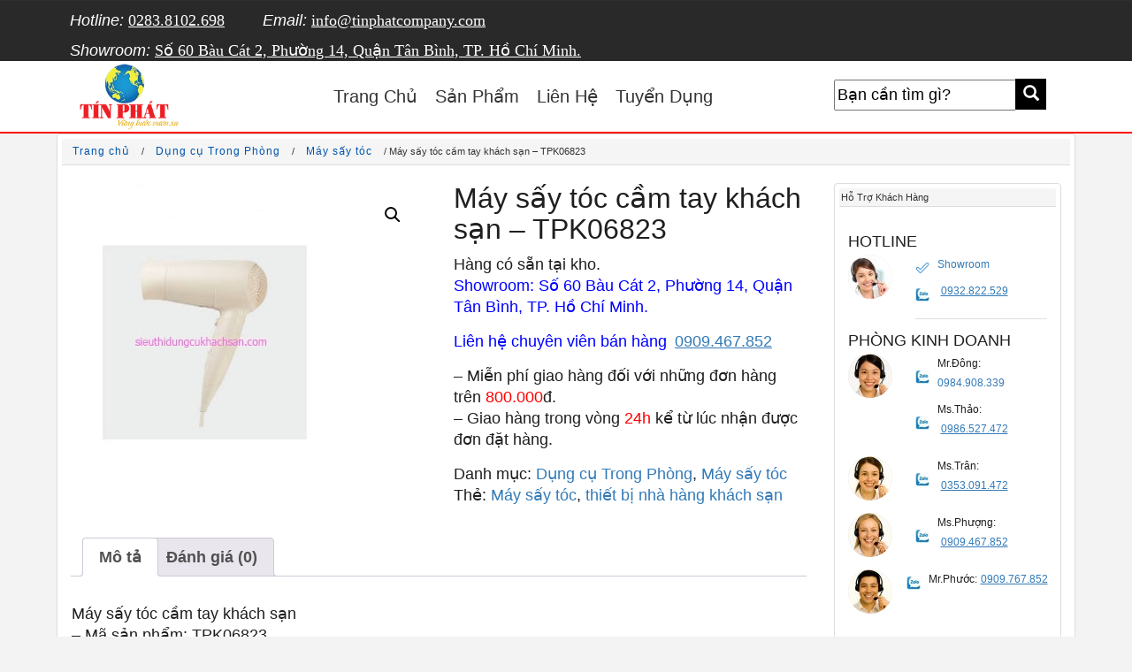

--- FILE ---
content_type: text/html; charset=UTF-8
request_url: https://sieuthidungcukhachsan.com/product/may-say-toc-cam-tay-khach-san-tpk06823/
body_size: 12345
content:
<!-- |========================================================================================| --> <!-- | Thiết kế website: Lê Duy Hậu - 0898174549 - tuhuy88@gmail.com  --> <!-- |========================================================================================| --> <!DOCTYPE html> <!--[if IE 8]><html lang="vi" class="ie8"> <![endif]--> <!--[if !IE]><html lang="vi"> <![endif]--><html lang="vi"><head><meta name='robots' content='index, follow, max-image-preview:large, max-snippet:-1, max-video-preview:-1' /> <!-- This site is optimized with the Yoast SEO plugin v26.3 - https://yoast.com/wordpress/plugins/seo/ --><link media="all" href="https://sieuthidungcukhachsan.com/wp-content/cache/autoptimize/css/autoptimize_89bf88edd31839989b658b1345e9fe85.css" rel="stylesheet"><link media="only screen and (max-width: 768px)" href="https://sieuthidungcukhachsan.com/wp-content/cache/autoptimize/css/autoptimize_6fe211f8bb15af76999ce9135805d7af.css" rel="stylesheet"><title>Máy sấy tóc cầm tay khách sạn - TPK06823 thiết bị phòng khách sạn</title><meta name="description" content="Máy sấy tóc cầm tay khách sạn - Mã sản phẩm: TPK06823 - Công suất : 1600W - Điện áp: 220V-50HZ - Chất liệu: Nhựa cao cấp - Nhà cung cấp: thiết bị nhà hàng khách sạn Tín Phát - Ship hàng tận nơi mà không tốn phí." /><link rel="canonical" href="https://sieuthidungcukhachsan.com/product/may-say-toc-cam-tay-khach-san-tpk06823/" /><meta property="og:locale" content="vi_VN" /><meta property="og:type" content="article" /><meta property="og:title" content="Máy sấy tóc cầm tay khách sạn - TPK06823 thiết bị phòng khách sạn" /><meta property="og:description" content="Máy sấy tóc cầm tay khách sạn - Mã sản phẩm: TPK06823 - Công suất : 1600W - Điện áp: 220V-50HZ - Chất liệu: Nhựa cao cấp - Nhà cung cấp: thiết bị nhà hàng khách sạn Tín Phát - Ship hàng tận nơi mà không tốn phí." /><meta property="og:url" content="https://sieuthidungcukhachsan.com/product/may-say-toc-cam-tay-khach-san-tpk06823/" /><meta property="og:site_name" content="SIÊU THỊ DỤNG CỤ THIẾT BỊ KHÁCH SẠN TÍN PHÁT" /><meta property="article:modified_time" content="2025-12-24T07:37:43+00:00" /><meta property="og:image" content="https://sieuthidungcukhachsan.com/wp-content/uploads/2019/05/may-say-toc-cao-cap-TPK06823-min.jpg" /><meta property="og:image:width" content="300" /><meta property="og:image:height" content="350" /><meta property="og:image:type" content="image/jpeg" /><meta name="twitter:card" content="summary_large_image" /><meta name="twitter:label1" content="Ước tính thời gian đọc" /><meta name="twitter:data1" content="2 phút" /> <script type="application/ld+json" class="yoast-schema-graph">{"@context":"https://schema.org","@graph":[{"@type":"WebPage","@id":"https://sieuthidungcukhachsan.com/product/may-say-toc-cam-tay-khach-san-tpk06823/","url":"https://sieuthidungcukhachsan.com/product/may-say-toc-cam-tay-khach-san-tpk06823/","name":"Máy sấy tóc cầm tay khách sạn - TPK06823 thiết bị phòng khách sạn","isPartOf":{"@id":"https://sieuthidungcukhachsan.com/#website"},"primaryImageOfPage":{"@id":"https://sieuthidungcukhachsan.com/product/may-say-toc-cam-tay-khach-san-tpk06823/#primaryimage"},"image":{"@id":"https://sieuthidungcukhachsan.com/product/may-say-toc-cam-tay-khach-san-tpk06823/#primaryimage"},"thumbnailUrl":"https://sieuthidungcukhachsan.com/wp-content/uploads/2019/05/may-say-toc-cao-cap-TPK06823-min.jpg","datePublished":"2019-05-06T03:50:04+00:00","dateModified":"2025-12-24T07:37:43+00:00","description":"Máy sấy tóc cầm tay khách sạn - Mã sản phẩm: TPK06823 - Công suất : 1600W - Điện áp: 220V-50HZ - Chất liệu: Nhựa cao cấp - Nhà cung cấp: thiết bị nhà hàng khách sạn Tín Phát - Ship hàng tận nơi mà không tốn phí.","breadcrumb":{"@id":"https://sieuthidungcukhachsan.com/product/may-say-toc-cam-tay-khach-san-tpk06823/#breadcrumb"},"inLanguage":"vi","potentialAction":[{"@type":"ReadAction","target":["https://sieuthidungcukhachsan.com/product/may-say-toc-cam-tay-khach-san-tpk06823/"]}]},{"@type":"ImageObject","inLanguage":"vi","@id":"https://sieuthidungcukhachsan.com/product/may-say-toc-cam-tay-khach-san-tpk06823/#primaryimage","url":"https://sieuthidungcukhachsan.com/wp-content/uploads/2019/05/may-say-toc-cao-cap-TPK06823-min.jpg","contentUrl":"https://sieuthidungcukhachsan.com/wp-content/uploads/2019/05/may-say-toc-cao-cap-TPK06823-min.jpg","width":300,"height":350,"caption":"Máy sấy tóc cầm tay khách sạn - TPK06823"},{"@type":"BreadcrumbList","@id":"https://sieuthidungcukhachsan.com/product/may-say-toc-cam-tay-khach-san-tpk06823/#breadcrumb","itemListElement":[{"@type":"ListItem","position":1,"name":"Home","item":"https://sieuthidungcukhachsan.com/"},{"@type":"ListItem","position":2,"name":"Shop","item":"https://sieuthidungcukhachsan.com/shop/"},{"@type":"ListItem","position":3,"name":"Máy sấy tóc cầm tay khách sạn &#8211; TPK06823"}]},{"@type":"WebSite","@id":"https://sieuthidungcukhachsan.com/#website","url":"https://sieuthidungcukhachsan.com/","name":"SIÊU THỊ DỤNG CỤ THIẾT BỊ KHÁCH SẠN TÍN PHÁT","description":"THIẾT BỊ KHÁCH SẠN NHÀ HÀNG RESORT CAO CẤP","publisher":{"@id":"https://sieuthidungcukhachsan.com/#organization"},"potentialAction":[{"@type":"SearchAction","target":{"@type":"EntryPoint","urlTemplate":"https://sieuthidungcukhachsan.com/?s={search_term_string}"},"query-input":{"@type":"PropertyValueSpecification","valueRequired":true,"valueName":"search_term_string"}}],"inLanguage":"vi"},{"@type":"Organization","@id":"https://sieuthidungcukhachsan.com/#organization","name":"Thiết Bị Nhà Hàng Khách Sạn Tín Phát","url":"https://sieuthidungcukhachsan.com/","logo":{"@type":"ImageObject","inLanguage":"vi","@id":"https://sieuthidungcukhachsan.com/#/schema/logo/image/","url":"https://sieuthidungcukhachsan.com/wp-content/uploads/2018/03/logo2.jpg","contentUrl":"https://sieuthidungcukhachsan.com/wp-content/uploads/2018/03/logo2.jpg","width":125,"height":80,"caption":"Thiết Bị Nhà Hàng Khách Sạn Tín Phát"},"image":{"@id":"https://sieuthidungcukhachsan.com/#/schema/logo/image/"}}]}</script> <!-- / Yoast SEO plugin. --><link href='https://fonts.gstatic.com' crossorigin='anonymous' rel='preconnect' /><link rel="alternate" type="application/rss+xml" title="SIÊU THỊ DỤNG CỤ THIẾT BỊ KHÁCH SẠN TÍN PHÁT &raquo; Máy sấy tóc cầm tay khách sạn &#8211; TPK06823 Dòng bình luận" href="https://sieuthidungcukhachsan.com/product/may-say-toc-cam-tay-khach-san-tpk06823/feed/" /> <script type="text/javascript">/* <![CDATA[ */
window._wpemojiSettings = {"baseUrl":"https:\/\/s.w.org\/images\/core\/emoji\/16.0.1\/72x72\/","ext":".png","svgUrl":"https:\/\/s.w.org\/images\/core\/emoji\/16.0.1\/svg\/","svgExt":".svg","source":{"concatemoji":"https:\/\/sieuthidungcukhachsan.com\/wp-includes\/js\/wp-emoji-release.min.js?ver=6.8.2"}};
/*! This file is auto-generated */
!function(s,n){var o,i,e;function c(e){try{var t={supportTests:e,timestamp:(new Date).valueOf()};sessionStorage.setItem(o,JSON.stringify(t))}catch(e){}}function p(e,t,n){e.clearRect(0,0,e.canvas.width,e.canvas.height),e.fillText(t,0,0);var t=new Uint32Array(e.getImageData(0,0,e.canvas.width,e.canvas.height).data),a=(e.clearRect(0,0,e.canvas.width,e.canvas.height),e.fillText(n,0,0),new Uint32Array(e.getImageData(0,0,e.canvas.width,e.canvas.height).data));return t.every(function(e,t){return e===a[t]})}function u(e,t){e.clearRect(0,0,e.canvas.width,e.canvas.height),e.fillText(t,0,0);for(var n=e.getImageData(16,16,1,1),a=0;a<n.data.length;a++)if(0!==n.data[a])return!1;return!0}function f(e,t,n,a){switch(t){case"flag":return n(e,"\ud83c\udff3\ufe0f\u200d\u26a7\ufe0f","\ud83c\udff3\ufe0f\u200b\u26a7\ufe0f")?!1:!n(e,"\ud83c\udde8\ud83c\uddf6","\ud83c\udde8\u200b\ud83c\uddf6")&&!n(e,"\ud83c\udff4\udb40\udc67\udb40\udc62\udb40\udc65\udb40\udc6e\udb40\udc67\udb40\udc7f","\ud83c\udff4\u200b\udb40\udc67\u200b\udb40\udc62\u200b\udb40\udc65\u200b\udb40\udc6e\u200b\udb40\udc67\u200b\udb40\udc7f");case"emoji":return!a(e,"\ud83e\udedf")}return!1}function g(e,t,n,a){var r="undefined"!=typeof WorkerGlobalScope&&self instanceof WorkerGlobalScope?new OffscreenCanvas(300,150):s.createElement("canvas"),o=r.getContext("2d",{willReadFrequently:!0}),i=(o.textBaseline="top",o.font="600 32px Arial",{});return e.forEach(function(e){i[e]=t(o,e,n,a)}),i}function t(e){var t=s.createElement("script");t.src=e,t.defer=!0,s.head.appendChild(t)}"undefined"!=typeof Promise&&(o="wpEmojiSettingsSupports",i=["flag","emoji"],n.supports={everything:!0,everythingExceptFlag:!0},e=new Promise(function(e){s.addEventListener("DOMContentLoaded",e,{once:!0})}),new Promise(function(t){var n=function(){try{var e=JSON.parse(sessionStorage.getItem(o));if("object"==typeof e&&"number"==typeof e.timestamp&&(new Date).valueOf()<e.timestamp+604800&&"object"==typeof e.supportTests)return e.supportTests}catch(e){}return null}();if(!n){if("undefined"!=typeof Worker&&"undefined"!=typeof OffscreenCanvas&&"undefined"!=typeof URL&&URL.createObjectURL&&"undefined"!=typeof Blob)try{var e="postMessage("+g.toString()+"("+[JSON.stringify(i),f.toString(),p.toString(),u.toString()].join(",")+"));",a=new Blob([e],{type:"text/javascript"}),r=new Worker(URL.createObjectURL(a),{name:"wpTestEmojiSupports"});return void(r.onmessage=function(e){c(n=e.data),r.terminate(),t(n)})}catch(e){}c(n=g(i,f,p,u))}t(n)}).then(function(e){for(var t in e)n.supports[t]=e[t],n.supports.everything=n.supports.everything&&n.supports[t],"flag"!==t&&(n.supports.everythingExceptFlag=n.supports.everythingExceptFlag&&n.supports[t]);n.supports.everythingExceptFlag=n.supports.everythingExceptFlag&&!n.supports.flag,n.DOMReady=!1,n.readyCallback=function(){n.DOMReady=!0}}).then(function(){return e}).then(function(){var e;n.supports.everything||(n.readyCallback(),(e=n.source||{}).concatemoji?t(e.concatemoji):e.wpemoji&&e.twemoji&&(t(e.twemoji),t(e.wpemoji)))}))}((window,document),window._wpemojiSettings);
/* ]]> */</script> <link rel='stylesheet' id='megamenu-css' href='https://sieuthidungcukhachsan.com/wp-content/cache/autoptimize/css/autoptimize_single_deaf157914214f148f5aedab28c637a9.css?ver=dd8d31' type='text/css' media='all' /><link rel='stylesheet' id='dashicons-css' href='https://sieuthidungcukhachsan.com/wp-includes/css/dashicons.min.css?ver=6.8.2' type='text/css' media='all' /> <script type="text/javascript" src="https://sieuthidungcukhachsan.com/wp-includes/js/jquery/jquery.min.js?ver=3.7.1" id="jquery-core-js"></script> <script type="text/javascript" id="wc-add-to-cart-js-extra">/* <![CDATA[ */
var wc_add_to_cart_params = {"ajax_url":"\/wp-admin\/admin-ajax.php","wc_ajax_url":"\/?wc-ajax=%%endpoint%%","i18n_view_cart":"Xem gi\u1ecf h\u00e0ng","cart_url":"https:\/\/sieuthidungcukhachsan.com\/gio-hang\/","is_cart":"","cart_redirect_after_add":"no"};
/* ]]> */</script> <script type="text/javascript" src="https://sieuthidungcukhachsan.com/wp-content/plugins/woocommerce/assets/js/frontend/add-to-cart.min.js?ver=10.1.2" id="wc-add-to-cart-js" defer="defer" data-wp-strategy="defer"></script> <script type="text/javascript" id="wc-single-product-js-extra">/* <![CDATA[ */
var wc_single_product_params = {"i18n_required_rating_text":"Vui l\u00f2ng ch\u1ecdn m\u1ed9t m\u1ee9c \u0111\u00e1nh gi\u00e1","i18n_rating_options":["1 tr\u00ean 5 sao","2 tr\u00ean 5 sao","3 tr\u00ean 5 sao","4 tr\u00ean 5 sao","5 tr\u00ean 5 sao"],"i18n_product_gallery_trigger_text":"Xem th\u01b0 vi\u1ec7n \u1ea3nh to\u00e0n m\u00e0n h\u00ecnh","review_rating_required":"yes","flexslider":{"rtl":false,"animation":"slide","smoothHeight":true,"directionNav":false,"controlNav":"thumbnails","slideshow":false,"animationSpeed":500,"animationLoop":false,"allowOneSlide":false},"zoom_enabled":"1","zoom_options":[],"photoswipe_enabled":"1","photoswipe_options":{"shareEl":false,"closeOnScroll":false,"history":false,"hideAnimationDuration":0,"showAnimationDuration":0},"flexslider_enabled":"1"};
/* ]]> */</script> <script type="text/javascript" src="https://sieuthidungcukhachsan.com/wp-content/plugins/woocommerce/assets/js/frontend/single-product.min.js?ver=10.1.2" id="wc-single-product-js" defer="defer" data-wp-strategy="defer"></script> <script type="text/javascript" id="woocommerce-js-extra">/* <![CDATA[ */
var woocommerce_params = {"ajax_url":"\/wp-admin\/admin-ajax.php","wc_ajax_url":"\/?wc-ajax=%%endpoint%%","i18n_password_show":"Hi\u1ec3n th\u1ecb m\u1eadt kh\u1ea9u","i18n_password_hide":"\u1ea8n m\u1eadt kh\u1ea9u"};
/* ]]> */</script> <link rel="https://api.w.org/" href="https://sieuthidungcukhachsan.com/wp-json/" /><link rel="alternate" title="JSON" type="application/json" href="https://sieuthidungcukhachsan.com/wp-json/wp/v2/product/4292" /><link rel="EditURI" type="application/rsd+xml" title="RSD" href="https://sieuthidungcukhachsan.com/xmlrpc.php?rsd" /><meta name="generator" content="WordPress 6.8.2" /><meta name="generator" content="WooCommerce 10.1.2" /><link rel='shortlink' href='https://sieuthidungcukhachsan.com/?p=4292' /><link rel="alternate" title="oNhúng (JSON)" type="application/json+oembed" href="https://sieuthidungcukhachsan.com/wp-json/oembed/1.0/embed?url=https%3A%2F%2Fsieuthidungcukhachsan.com%2Fproduct%2Fmay-say-toc-cam-tay-khach-san-tpk06823%2F" /><link rel="alternate" title="oNhúng (XML)" type="text/xml+oembed" href="https://sieuthidungcukhachsan.com/wp-json/oembed/1.0/embed?url=https%3A%2F%2Fsieuthidungcukhachsan.com%2Fproduct%2Fmay-say-toc-cam-tay-khach-san-tpk06823%2F&#038;format=xml" /><link rel='dns-prefetch' href='https://www.googletagmanager.com'><link rel='dns-prefetch' href='https://www.google-analytics.com'><link rel='dns-prefetch' href='https://www.googleadservices.com'><link rel='dns-prefetch' href='https://googleads.g.doubleclick.net'><link rel='preconnect' href='https://www.googletagmanager.com' crossorigin><link rel='preconnect' href='https://www.google-analytics.com' crossorigin> <noscript><style>.woocommerce-product-gallery{ opacity: 1 !important; }</style></noscript><link rel="icon" href="https://sieuthidungcukhachsan.com/wp-content/uploads/2018/03/cropped-logo2-1-32x32.jpg" sizes="32x32" /><link rel="icon" href="https://sieuthidungcukhachsan.com/wp-content/uploads/2018/03/cropped-logo2-1-192x192.jpg" sizes="192x192" /><link rel="apple-touch-icon" href="https://sieuthidungcukhachsan.com/wp-content/uploads/2018/03/cropped-logo2-1-180x180.jpg" /><meta name="msapplication-TileImage" content="https://sieuthidungcukhachsan.com/wp-content/uploads/2018/03/cropped-logo2-1-270x270.jpg" /><meta name="viewport" content="width=device-width,minimum-scale=1"><meta charset="UTF-8" /><link rel="profile" href="https://gmpg.org/xfn/11" /><link rel='dns-prefetch' href='//schema.org' /><link rel='dns-prefetch' href='https://fonts.googleapis.com' /><link rel='dns-prefetch' href='https://fonts.gstatic.com' /></head><body><div class="clearfix backgroundarchitec archieproductheader"><div class="container"><div class="pull-left inforcontact"><ul style =""><li> <i class="fa fa-phone">Hotline:</i> <a href="tel:02838102698">0283.8102.698</a></li><li class="hidden-sm"> <i class="fa fa-envelope-o">Email:</i> <a href="mailto:info@tinphatcompany.com">info@tinphatcompany.com</a></li><li class="hidden-sm"> <i class="fa fa-envelope-o">Showroom:</i> <a href="mailto:info@tinphatcompany.com">Số 60 Bàu Cát 2, Phường 14, Quận Tân Bình, TP. Hồ Chí Minh.</a></li></ul></div></div></div><header class="clearfix backgroundwhite borderbottom"><div class="container"><div class="row"><div class="col-sm-2 col-md-3 logo"> <a href="https://sieuthidungcukhachsan.com"><img src="https://sieuthidungcukhachsan.com/wp-content/themes/sieuthitinphat/image/logo2-tin-phat120webp.webp" alt="Thiết bị nhà hàng khách sạn - công nghiệp mới Tín Phát" height = "80" width="125" /></a></div><div class="col-sm-8 col-md-6 header_right"><div id="mega-menu-wrap-primary-menu" class="mega-menu-wrap"><div class="mega-menu-toggle"><div class="mega-toggle-blocks-left"></div><div class="mega-toggle-blocks-center"></div><div class="mega-toggle-blocks-right"><div class='mega-toggle-block mega-menu-toggle-block mega-toggle-block-1' id='mega-toggle-block-1' tabindex='0'><button class='mega-toggle-standard mega-toggle-label' aria-expanded='false'><span class='mega-toggle-label-closed'>MENU</span><span class='mega-toggle-label-open'>MENU</span></button></div></div></div><ul id="mega-menu-primary-menu" class="mega-menu max-mega-menu mega-menu-horizontal mega-no-js" data-event="hover_intent" data-effect="fade_up" data-effect-speed="200" data-effect-mobile="disabled" data-effect-speed-mobile="0" data-mobile-force-width="false" data-second-click="go" data-document-click="collapse" data-vertical-behaviour="standard" data-breakpoint="600" data-unbind="true" data-mobile-state="collapse_all" data-mobile-direction="vertical" data-hover-intent-timeout="300" data-hover-intent-interval="100"><li class="mega-menu-item mega-menu-item-type-custom mega-menu-item-object-custom mega-menu-item-home mega-align-bottom-left mega-menu-flyout mega-menu-item-8" id="mega-menu-item-8"><a class="mega-menu-link" href="https://sieuthidungcukhachsan.com" tabindex="0">Trang Chủ</a></li><li class="mega-menu-item mega-menu-item-type-custom mega-menu-item-object-custom mega-align-bottom-left mega-menu-flyout mega-menu-item-9" id="mega-menu-item-9"><a class="mega-menu-link" href="https://sieuthidungcukhachsan.com/shop/" tabindex="0">Sản Phẩm</a></li><li class="mega-menu-item mega-menu-item-type-custom mega-menu-item-object-custom mega-align-bottom-left mega-menu-flyout mega-menu-item-10" id="mega-menu-item-10"><a class="mega-menu-link" href="https://sieuthidungcukhachsan.com/lien-he/" tabindex="0">Liên Hệ</a></li><li class="mega-menu-item mega-menu-item-type-post_type mega-menu-item-object-post mega-align-bottom-left mega-menu-flyout mega-menu-item-7378" id="mega-menu-item-7378"><a class="mega-menu-link" href="https://sieuthidungcukhachsan.com/tuyen-dung-nhan-vien-kinh-doanh-tai-showroom-2020/" tabindex="0">Tuyển Dụng</a></li></ul></div></div><div class="col-sm-2 col-md-3" style = "padding-top:20px;"><form class="formsearchcustom"  method="get" id="searchform" action="https://sieuthidungcukhachsan.com/"> <input type="text" style = "width:80%; height:35px;" class="field" name="s" id="s" placeholder="Bạn cần tìm gì?" /> <button id="bttsearchsbmit" title="tìm kiếm" class="search-submit" type="submit"	style="margin-left: -6px;height: 35px; width:35px; background: black; border:none;"> <span class="glyphicon glyphicon-search" style ="color:white"></span> </button></form></div></div></div></header> <!--<div class="clearfix backgroundwhite archiveproduct"> --><div class="container"><div class="row"><div class="col-sm-12 col-md-12 marginpadding0"><div class="panel panel-default"><div class="panel-heading panel-heading-custom"><div class="breadcrumbtinphat"><nav class="woocommerce-breadcrumb" aria-label="Breadcrumb"><a href="https://sieuthidungcukhachsan.com">Trang chủ</a>&nbsp;&#47;&nbsp;<a href="https://sieuthidungcukhachsan.com/sieu-thi/dung-cu-trong-phong-khach-san/">Dụng cụ Trong Phòng</a>&nbsp;&#47;&nbsp;<a href="https://sieuthidungcukhachsan.com/sieu-thi/dung-cu-trong-phong-khach-san/may-say-toc/">Máy sấy tóc</a>&nbsp;&#47;&nbsp;Máy sấy tóc cầm tay khách sạn &#8211; TPK06823</nav></div></div><div class="panel-body panel-body-custom"><div class="row"><div class="col-sm-9 col-md-9 woocommerce"><div class="woocommerce-notices-wrapper"></div><div id="product-4292" class="product type-product post-4292 status-publish first instock product_cat-dung-cu-trong-phong-khach-san product_cat-may-say-toc product_tag-may-say-toc product_tag-thiet-bi-nha-hang-khach-san has-post-thumbnail shipping-taxable product-type-simple"><div class="woocommerce-product-gallery woocommerce-product-gallery--with-images woocommerce-product-gallery--columns-4 images" data-columns="4" style="opacity: 0; transition: opacity .25s ease-in-out;"><div class="woocommerce-product-gallery__wrapper"><div data-thumb="https://sieuthidungcukhachsan.com/wp-content/uploads/2019/05/may-say-toc-cao-cap-TPK06823-min-100x100.jpg" data-thumb-alt="Máy sấy tóc cầm tay khách sạn - TPK06823" data-thumb-srcset="https://sieuthidungcukhachsan.com/wp-content/uploads/2019/05/may-say-toc-cao-cap-TPK06823-min-100x100.jpg 100w, https://sieuthidungcukhachsan.com/wp-content/uploads/2019/05/may-say-toc-cao-cap-TPK06823-min-150x150.jpg 150w, https://sieuthidungcukhachsan.com/wp-content/uploads/2019/05/may-say-toc-cao-cap-TPK06823-min-300x300.jpg 300w"  data-thumb-sizes="(max-width: 100px) 100vw, 100px" class="woocommerce-product-gallery__image"><a href="https://sieuthidungcukhachsan.com/wp-content/uploads/2019/05/may-say-toc-cao-cap-TPK06823-min.jpg"><img width="300" height="350" src="https://sieuthidungcukhachsan.com/wp-content/uploads/2019/05/may-say-toc-cao-cap-TPK06823-min.jpg" class="wp-post-image" alt="Máy sấy tóc cầm tay khách sạn - TPK06823" data-caption="Máy sấy tóc cầm tay khách sạn - TPK06823" data-src="https://sieuthidungcukhachsan.com/wp-content/uploads/2019/05/may-say-toc-cao-cap-TPK06823-min.jpg" data-large_image="https://sieuthidungcukhachsan.com/wp-content/uploads/2019/05/may-say-toc-cao-cap-TPK06823-min.jpg" data-large_image_width="300" data-large_image_height="350" decoding="async" fetchpriority="high" srcset="https://sieuthidungcukhachsan.com/wp-content/uploads/2019/05/may-say-toc-cao-cap-TPK06823-min.jpg 300w, https://sieuthidungcukhachsan.com/wp-content/uploads/2019/05/may-say-toc-cao-cap-TPK06823-min-257x300.jpg 257w" sizes="(max-width: 300px) 100vw, 300px" /></a></div></div></div><div class="summary entry-summary"><h1 class="product_title entry-title">Máy sấy tóc cầm tay khách sạn &#8211; TPK06823</h1><div class="woocommerce-product-details__short-description"><p>Hàng có sẵn tại kho.<br /> <span style="color: #0000ff;">Showroom: Số 60 Bàu Cát 2, Phường 14, Quận Tân Bình, TP. Hồ Chí Minh.</span></p><p><span style="color: #0000ff;">Liên hệ chuyên viên bán hàng <a class="textline" href="tel:0909467852">0909.467.852</a></span></p><p>&#8211; Miễn phí giao hàng đối với những đơn hàng trên <span style="color: #ff0000;">800.000</span>đ.<br /> &#8211; Giao hàng trong vòng <span style="color: #ff0000;">24h</span> kể từ lúc nhận được đơn đặt hàng.</p></div><div class="product_meta"> <span class="posted_in">Danh mục: <a href="https://sieuthidungcukhachsan.com/sieu-thi/dung-cu-trong-phong-khach-san/" rel="tag">Dụng cụ Trong Phòng</a>, <a href="https://sieuthidungcukhachsan.com/sieu-thi/dung-cu-trong-phong-khach-san/may-say-toc/" rel="tag">Máy sấy tóc</a></span> <span class="tagged_as">Thẻ: <a href="https://sieuthidungcukhachsan.com/san-pham/may-say-toc/" rel="tag">Máy sấy tóc</a>, <a href="https://sieuthidungcukhachsan.com/san-pham/thiet-bi-nha-hang-khach-san/" rel="tag">thiết bị nhà hàng khách sạn</a></span></div></div><div class="woocommerce-tabs wc-tabs-wrapper"><ul class="tabs wc-tabs" role="tablist"><li role="presentation" class="description_tab" id="tab-title-description"> <a href="#tab-description" role="tab" aria-controls="tab-description"> Mô tả </a></li><li role="presentation" class="reviews_tab" id="tab-title-reviews"> <a href="#tab-reviews" role="tab" aria-controls="tab-reviews"> Đánh giá (0) </a></li></ul><div class="woocommerce-Tabs-panel woocommerce-Tabs-panel--description panel entry-content wc-tab" id="tab-description" role="tabpanel" aria-labelledby="tab-title-description"><p>Máy sấy tóc cầm tay khách sạn<br /> &#8211; Mã sản phẩm: TPK06823<br /> &#8211; Công suất : 1600W<br /> &#8211; Điện áp: 220V-50HZ<br /> &#8211; Chất liệu: Nhựa cao cấp.</p><p><strong>Máy sấy tóc cầm tay khách sạn</strong> được hiểu một cách đơn thuần là một thiết bị cấu tạo từ điện cơ, hoạt động theo tiêu chí thổi nhiệt hơi nóng luồng khí ra bên ngoài giúp cho tóc được khô.</p><p>Sản phẩm được cấu tạo cụ thể máy bao gồm những bộ phận như quạt gió, rơ le nhiệt, dây điện trở và cuối cùng là bộ phận cửa đón gió. Mỗi một chức năng bộ phận trong đó điều đảm nhiệm vai trò quan trọng. Tốc độ máy ổn định với 2 mức độ sấy khô và sấy mát.</p><p>Máy sấy tóc không đơn thuần là dùng để sấy khô tóc mà còn là vật dụng tiện lợi trong việc tạo kiểu tóc cho phái nữ thêm tự tin khi ra ngoài. Giúp sấy khô quần áo ẩm ướt vào mùa đông, cũng có thể dùng để thổi bay bụi bẩn trong các ngóc ngách kẽ nhỏ mà bạn không thể dùng chổi để vệ sinh.</p><p>Với phương châm “ hợp tác để cùng thành công” và định hướng “ liên tục cải tiến”. Công ty Tín Phát đã luôn nỗ lực cả về nhân lực, vật lực, xây dựng uy tín thương hiệu, niềm tin với khách hàng với những sản phẩm dụng cụ phòng khách sạn chúng tôi cung cấp.</p><p><strong>Showroom thiết bị nhà hàng khách sạn Tín Phát.</strong><br /> Địa chỉ: Số 60 Bàu Cát 2, Phường 14, Quận Tân Bình, TP. Hồ Chí Minh.<br /> HotLine: <a class="textline" href="tel:0909467852">0909.467.852</a><br /> Chúng tôi rất hân hạnh được phục vụ Quý Khách.</p></div><div class="woocommerce-Tabs-panel woocommerce-Tabs-panel--reviews panel entry-content wc-tab" id="tab-reviews" role="tabpanel" aria-labelledby="tab-title-reviews"><div id="reviews" class="woocommerce-Reviews"><div id="comments"><h2 class="woocommerce-Reviews-title"> Đánh giá</h2><p class="woocommerce-noreviews">Chưa có đánh giá nào.</p></div><div id="review_form_wrapper"><div id="review_form"><div class="ItalicComment"><p>- <strong>Lưu ý chính sách bảo mật:</strong> Bằng cách gửi đi bình luận, bạn đồng ý cho chúng tôi hiển thị nội dung công khai. Chúng tôi không chia sẻ dữ liệu cá nhân với bên thứ ba (trừ trường hợp có yêu cầu bằng văn bản hợp pháp từ cơ quan thực thi pháp luật)
 và cam kết bảo mật theo quy định pháp luật.</p></div><div id="respond" class="comment-respond"> <span id="reply-title" class="comment-reply-title" role="heading" aria-level="3">Hãy là người đầu tiên nhận xét &ldquo;Máy sấy tóc cầm tay khách sạn &#8211; TPK06823&rdquo; <small><a rel="nofollow" id="cancel-comment-reply-link" href="/product/may-say-toc-cam-tay-khach-san-tpk06823/#respond" style="display:none;">Hủy</a></small></span><form action="https://sieuthidungcukhachsan.com/wp-comments-post.php" method="post" id="commentform" class="comment-form"><p class="comment-notes"><span id="email-notes">Email của bạn sẽ không được hiển thị công khai.</span> <span class="required-field-message">Các trường bắt buộc được đánh dấu <span class="required">*</span></span></p><div class="comment-form-rating"><label for="rating" id="comment-form-rating-label">Đánh giá của bạn&nbsp;<span class="required">*</span></label><select name="rating" id="rating" required><option value="">Xếp hạng&hellip;</option><option value="5">Rất tốt</option><option value="4">Tốt</option><option value="3">Trung bình</option><option value="2">Không tệ</option><option value="1">Rất tệ</option> </select></div><p class="comment-form-comment"><label for="comment">Đánh giá của bạn&nbsp;<span class="required">*</span></label><textarea id="comment" name="comment" cols="45" rows="8" required></textarea></p><p class="comment-form-author"><label for="author">Tên&nbsp;<span class="required">*</span></label><input id="author" name="author" type="text" autocomplete="name" value="" size="30" required /></p><p class="comment-form-email"><label for="email">Email&nbsp;<span class="required">*</span></label><input id="email" name="email" type="email" autocomplete="email" value="" size="30" required /></p><p class="comment-form-cookies-consent"><input id="wp-comment-cookies-consent" name="wp-comment-cookies-consent" type="checkbox" value="yes" /> <label for="wp-comment-cookies-consent">Lưu tên của tôi, email, và trang web trong trình duyệt này cho lần bình luận kế tiếp của tôi.</label></p><p class="form-submit"><input name="submit" type="submit" id="submit" class="submit" value="Gửi đi" /> <input type='hidden' name='comment_post_ID' value='4292' id='comment_post_ID' /> <input type='hidden' name='comment_parent' id='comment_parent' value='0' /></p></form></div><!-- #respond --></div></div><div class="clear"></div></div></div></div><h2>Sản Phẩm cùng loại</h2><section class="related products"><ul class="products columns-4"><li><div class = "col-6 col-sm-6 col-md-3 col-xs-6 margin5pxtopandbottom"><div class="thumbnail margin2"> <a href="https://sieuthidungcukhachsan.com/product/may-say-toc-gan-tuong-tien-loi-tpk06802/"> <img width="300" height="300" src="https://sieuthidungcukhachsan.com/wp-content/uploads/2019/05/may-say-toc-gan-tuong-TPK06802-min-300x300.jpg" class="attachment-woocommerce_thumbnail size-woocommerce_thumbnail" alt="Máy sấy tóc gắn tường tiện lợi - TPK06802" decoding="async" srcset="https://sieuthidungcukhachsan.com/wp-content/uploads/2019/05/may-say-toc-gan-tuong-TPK06802-min-300x300.jpg 300w, https://sieuthidungcukhachsan.com/wp-content/uploads/2019/05/may-say-toc-gan-tuong-TPK06802-min-150x150.jpg 150w, https://sieuthidungcukhachsan.com/wp-content/uploads/2019/05/may-say-toc-gan-tuong-TPK06802-min-100x100.jpg 100w" sizes="(max-width: 300px) 100vw, 300px" /> </a></div><div class ="nameproduct"><a href="https://sieuthidungcukhachsan.com/product/may-say-toc-gan-tuong-tien-loi-tpk06802/">Máy sấy tóc gắn tường tiện lợi &#8211; TPK06802</a></div><div class="footercontentproduct"> <a href="https://sieuthidungcukhachsan.com/product/may-say-toc-gan-tuong-tien-loi-tpk06802/"> <button class="btn btnview">Chi tiết</button> </a></div></div></li><li><div class = "col-6 col-sm-6 col-md-3 col-xs-6 margin5pxtopandbottom"><div class="thumbnail margin2"> <a href="https://sieuthidungcukhachsan.com/product/may-say-kho-toc-tpk06835/"> <img width="300" height="300" src="https://sieuthidungcukhachsan.com/wp-content/uploads/2019/05/may-say-toc-cao-cap-TPK06825-min-300x300.jpg" class="attachment-woocommerce_thumbnail size-woocommerce_thumbnail" alt="Máy sấy khô tóc - TPK06825" decoding="async" srcset="https://sieuthidungcukhachsan.com/wp-content/uploads/2019/05/may-say-toc-cao-cap-TPK06825-min-300x300.jpg 300w, https://sieuthidungcukhachsan.com/wp-content/uploads/2019/05/may-say-toc-cao-cap-TPK06825-min-150x150.jpg 150w, https://sieuthidungcukhachsan.com/wp-content/uploads/2019/05/may-say-toc-cao-cap-TPK06825-min-100x100.jpg 100w" sizes="(max-width: 300px) 100vw, 300px" /> </a></div><div class ="nameproduct"><a href="https://sieuthidungcukhachsan.com/product/may-say-kho-toc-tpk06835/">Máy sấy khô tóc &#8211; TPK06825</a></div><div class="footercontentproduct"> <a href="https://sieuthidungcukhachsan.com/product/may-say-kho-toc-tpk06835/"> <button class="btn btnview">Chi tiết</button> </a></div></div></li><li><div class = "col-6 col-sm-6 col-md-3 col-xs-6 margin5pxtopandbottom"><div class="thumbnail margin2"> <a href="https://sieuthidungcukhachsan.com/product/may-say-toc-treo-tuong-tien-loi-tpk06804/"> <img width="300" height="300" src="https://sieuthidungcukhachsan.com/wp-content/uploads/2019/05/may-say-toc-gan-tuong-TPK06804-min-300x300.jpg" class="attachment-woocommerce_thumbnail size-woocommerce_thumbnail" alt="Máy sấy tóc treo tường tiện lợi - TPK06804" decoding="async" loading="lazy" srcset="https://sieuthidungcukhachsan.com/wp-content/uploads/2019/05/may-say-toc-gan-tuong-TPK06804-min-300x300.jpg 300w, https://sieuthidungcukhachsan.com/wp-content/uploads/2019/05/may-say-toc-gan-tuong-TPK06804-min-150x150.jpg 150w, https://sieuthidungcukhachsan.com/wp-content/uploads/2019/05/may-say-toc-gan-tuong-TPK06804-min-100x100.jpg 100w" sizes="auto, (max-width: 300px) 100vw, 300px" /> </a></div><div class ="nameproduct"><a href="https://sieuthidungcukhachsan.com/product/may-say-toc-treo-tuong-tien-loi-tpk06804/">Máy sấy tóc treo tường tiện lợi &#8211; TPK06804</a></div><div class="footercontentproduct"> <a href="https://sieuthidungcukhachsan.com/product/may-say-toc-treo-tuong-tien-loi-tpk06804/"> <button class="btn btnview">Chi tiết</button> </a></div></div></li><li><div class = "col-6 col-sm-6 col-md-3 col-xs-6 margin5pxtopandbottom"><div class="thumbnail margin2"> <a href="https://sieuthidungcukhachsan.com/product/may-say-toc-treo-tuong-tpk06803/"> <img width="300" height="300" src="https://sieuthidungcukhachsan.com/wp-content/uploads/2019/05/may-say-toc-gan-tuong-TPK06803-min-300x300.jpg" class="attachment-woocommerce_thumbnail size-woocommerce_thumbnail" alt="Máy sấy tóc treo tường - TPK06803" decoding="async" loading="lazy" srcset="https://sieuthidungcukhachsan.com/wp-content/uploads/2019/05/may-say-toc-gan-tuong-TPK06803-min-300x300.jpg 300w, https://sieuthidungcukhachsan.com/wp-content/uploads/2019/05/may-say-toc-gan-tuong-TPK06803-min-150x150.jpg 150w, https://sieuthidungcukhachsan.com/wp-content/uploads/2019/05/may-say-toc-gan-tuong-TPK06803-min-100x100.jpg 100w" sizes="auto, (max-width: 300px) 100vw, 300px" /> </a></div><div class ="nameproduct"><a href="https://sieuthidungcukhachsan.com/product/may-say-toc-treo-tuong-tpk06803/">Máy sấy tóc treo tường &#8211; TPK06803</a></div><div class="footercontentproduct"> <a href="https://sieuthidungcukhachsan.com/product/may-say-toc-treo-tuong-tpk06803/"> <button class="btn btnview">Chi tiết</button> </a></div></div></li><li><div class = "col-6 col-sm-6 col-md-3 col-xs-6 margin5pxtopandbottom"><div class="thumbnail margin2"> <a href="https://sieuthidungcukhachsan.com/product/may-say-toc-gan-tuong-nha-tam-tpk06816/"> <img width="300" height="300" src="https://sieuthidungcukhachsan.com/wp-content/uploads/2019/05/may-say-toc-gan-tuong-TPK06816-min-300x300.jpg" class="attachment-woocommerce_thumbnail size-woocommerce_thumbnail" alt="Máy sấy tóc gắn tường nhà tắm - TPK06816" decoding="async" loading="lazy" srcset="https://sieuthidungcukhachsan.com/wp-content/uploads/2019/05/may-say-toc-gan-tuong-TPK06816-min-300x300.jpg 300w, https://sieuthidungcukhachsan.com/wp-content/uploads/2019/05/may-say-toc-gan-tuong-TPK06816-min-150x150.jpg 150w, https://sieuthidungcukhachsan.com/wp-content/uploads/2019/05/may-say-toc-gan-tuong-TPK06816-min-100x100.jpg 100w" sizes="auto, (max-width: 300px) 100vw, 300px" /> </a></div><div class ="nameproduct"><a href="https://sieuthidungcukhachsan.com/product/may-say-toc-gan-tuong-nha-tam-tpk06816/">Máy sấy tóc gắn tường nhà tắm &#8211; TPK06816</a></div><div class="footercontentproduct"> <a href="https://sieuthidungcukhachsan.com/product/may-say-toc-gan-tuong-nha-tam-tpk06816/"> <button class="btn btnview">Chi tiết</button> </a></div></div></li><li><div class = "col-6 col-sm-6 col-md-3 col-xs-6 margin5pxtopandbottom"><div class="thumbnail margin2"> <a href="https://sieuthidungcukhachsan.com/product/may-say-toc-cam-tay-tpk06840/"> <img width="300" height="300" src="https://sieuthidungcukhachsan.com/wp-content/uploads/2019/05/may-say-toc-khach-san-TPK06840-min-300x300.jpg" class="attachment-woocommerce_thumbnail size-woocommerce_thumbnail" alt="Máy sấy tóc cầm tay - TPK06840" decoding="async" loading="lazy" srcset="https://sieuthidungcukhachsan.com/wp-content/uploads/2019/05/may-say-toc-khach-san-TPK06840-min-300x300.jpg 300w, https://sieuthidungcukhachsan.com/wp-content/uploads/2019/05/may-say-toc-khach-san-TPK06840-min-150x150.jpg 150w, https://sieuthidungcukhachsan.com/wp-content/uploads/2019/05/may-say-toc-khach-san-TPK06840-min-100x100.jpg 100w" sizes="auto, (max-width: 300px) 100vw, 300px" /> </a></div><div class ="nameproduct"><a href="https://sieuthidungcukhachsan.com/product/may-say-toc-cam-tay-tpk06840/">Máy sấy tóc cầm tay &#8211; TPK06840</a></div><div class="footercontentproduct"> <a href="https://sieuthidungcukhachsan.com/product/may-say-toc-cam-tay-tpk06840/"> <button class="btn btnview">Chi tiết</button> </a></div></div></li><li><div class = "col-6 col-sm-6 col-md-3 col-xs-6 margin5pxtopandbottom"><div class="thumbnail margin2"> <a href="https://sieuthidungcukhachsan.com/product/may-say-toc-tpk06819/"> <img width="300" height="300" src="https://sieuthidungcukhachsan.com/wp-content/uploads/2019/04/may-say-toc-cao-cap-TPK06819-min-300x300.jpg" class="attachment-woocommerce_thumbnail size-woocommerce_thumbnail" alt="Máy sấy tóc - TPK06819" decoding="async" loading="lazy" srcset="https://sieuthidungcukhachsan.com/wp-content/uploads/2019/04/may-say-toc-cao-cap-TPK06819-min-300x300.jpg 300w, https://sieuthidungcukhachsan.com/wp-content/uploads/2019/04/may-say-toc-cao-cap-TPK06819-min-150x150.jpg 150w, https://sieuthidungcukhachsan.com/wp-content/uploads/2019/04/may-say-toc-cao-cap-TPK06819-min-100x100.jpg 100w" sizes="auto, (max-width: 300px) 100vw, 300px" /> </a></div><div class ="nameproduct"><a href="https://sieuthidungcukhachsan.com/product/may-say-toc-tpk06819/">Máy sấy tóc &#8211; TPK06819</a></div><div class="footercontentproduct"> <a href="https://sieuthidungcukhachsan.com/product/may-say-toc-tpk06819/"> <button class="btn btnview">Chi tiết</button> </a></div></div></li><li><div class = "col-6 col-sm-6 col-md-3 col-xs-6 margin5pxtopandbottom"><div class="thumbnail margin2"> <a href="https://sieuthidungcukhachsan.com/product/may-say-toc-treo-tuong-khach-san-tpk06805/"> <img width="300" height="300" src="https://sieuthidungcukhachsan.com/wp-content/uploads/2019/05/may-say-toc-gan-tuong-TPK06805-min-300x300.jpg" class="attachment-woocommerce_thumbnail size-woocommerce_thumbnail" alt="Máy sấy tóc treo tường khách sạn - TPK06805" decoding="async" loading="lazy" srcset="https://sieuthidungcukhachsan.com/wp-content/uploads/2019/05/may-say-toc-gan-tuong-TPK06805-min-300x300.jpg 300w, https://sieuthidungcukhachsan.com/wp-content/uploads/2019/05/may-say-toc-gan-tuong-TPK06805-min-150x150.jpg 150w, https://sieuthidungcukhachsan.com/wp-content/uploads/2019/05/may-say-toc-gan-tuong-TPK06805-min-100x100.jpg 100w" sizes="auto, (max-width: 300px) 100vw, 300px" /> </a></div><div class ="nameproduct"><a href="https://sieuthidungcukhachsan.com/product/may-say-toc-treo-tuong-khach-san-tpk06805/">Máy sấy tóc treo tường khách sạn &#8211; TPK06805</a></div><div class="footercontentproduct"> <a href="https://sieuthidungcukhachsan.com/product/may-say-toc-treo-tuong-khach-san-tpk06805/"> <button class="btn btnview">Chi tiết</button> </a></div></div></li></ul></section><section class="related products"><h2>Sản Phẩm Liên Quan</h2><ul class="products columns-4"><li><div class = "col-6 col-sm-6 col-md-3 col-xs-6 margin5pxtopandbottom"><div class="thumbnail margin2"> <a href="https://sieuthidungcukhachsan.com/product/khay-nhua-trang-tp695007/"> <img width="300" height="300" src="https://sieuthidungcukhachsan.com/wp-content/uploads/2018/03/TP695007-min-300x300.jpg" class="attachment-woocommerce_thumbnail size-woocommerce_thumbnail" alt="khay nhựa trăng - thiết bị khách sạn TP695007-min" decoding="async" loading="lazy" srcset="https://sieuthidungcukhachsan.com/wp-content/uploads/2018/03/TP695007-min-300x300.jpg 300w, https://sieuthidungcukhachsan.com/wp-content/uploads/2018/03/TP695007-min-150x150.jpg 150w, https://sieuthidungcukhachsan.com/wp-content/uploads/2018/03/TP695007-min-100x100.jpg 100w" sizes="auto, (max-width: 300px) 100vw, 300px" /> </a></div><div class ="nameproduct"><a href="https://sieuthidungcukhachsan.com/product/khay-nhua-trang-tp695007/">KHAY NHỰA TRẮNG TP695007</a></div><div class="footercontentproduct"> <a href="https://sieuthidungcukhachsan.com/product/khay-nhua-trang-tp695007/"> <button class="btn btnview">Chi tiết</button> </a></div></div></li><li><div class = "col-6 col-sm-6 col-md-3 col-xs-6 margin5pxtopandbottom"><div class="thumbnail margin2"> <a href="https://sieuthidungcukhachsan.com/product/sen-cay-dong-tp-652014/"> <img width="300" height="300" src="https://sieuthidungcukhachsan.com/wp-content/uploads/2018/03/TP-652014-min-300x300.jpg" class="attachment-woocommerce_thumbnail size-woocommerce_thumbnail" alt="Sen cây đồng TP-652014" decoding="async" loading="lazy" srcset="https://sieuthidungcukhachsan.com/wp-content/uploads/2018/03/TP-652014-min-300x300.jpg 300w, https://sieuthidungcukhachsan.com/wp-content/uploads/2018/03/TP-652014-min-150x150.jpg 150w, https://sieuthidungcukhachsan.com/wp-content/uploads/2018/03/TP-652014-min-100x100.jpg 100w" sizes="auto, (max-width: 300px) 100vw, 300px" /> </a></div><div class ="nameproduct"><a href="https://sieuthidungcukhachsan.com/product/sen-cay-dong-tp-652014/">Sen cây đồng TP-652014</a></div><div class="footercontentproduct"> <a href="https://sieuthidungcukhachsan.com/product/sen-cay-dong-tp-652014/"> <button class="btn btnview">Chi tiết</button> </a></div></div></li><li><div class = "col-6 col-sm-6 col-md-3 col-xs-6 margin5pxtopandbottom"><div class="thumbnail margin2"> <a href="https://sieuthidungcukhachsan.com/product/may-say-kho-tay-tp695161/"> <img width="300" height="300" src="https://sieuthidungcukhachsan.com/wp-content/uploads/2018/03/TP695161-min-300x300.jpg" class="attachment-woocommerce_thumbnail size-woocommerce_thumbnail" alt="máy sấy tay TP695161-min" decoding="async" loading="lazy" srcset="https://sieuthidungcukhachsan.com/wp-content/uploads/2018/03/TP695161-min-300x300.jpg 300w, https://sieuthidungcukhachsan.com/wp-content/uploads/2018/03/TP695161-min-150x150.jpg 150w, https://sieuthidungcukhachsan.com/wp-content/uploads/2018/03/TP695161-min-100x100.jpg 100w" sizes="auto, (max-width: 300px) 100vw, 300px" /> </a></div><div class ="nameproduct"><a href="https://sieuthidungcukhachsan.com/product/may-say-kho-tay-tp695161/">Máy sấy khô tay tự động trong phòng tắm TP695161</a></div><div class="footercontentproduct"> <a href="https://sieuthidungcukhachsan.com/product/may-say-kho-tay-tp695161/"> <button class="btn btnview">Chi tiết</button> </a></div></div></li><li><div class = "col-6 col-sm-6 col-md-3 col-xs-6 margin5pxtopandbottom"><div class="thumbnail margin2"> <a href="https://sieuthidungcukhachsan.com/product/sen-cay-dong-tp-652003/"> <img width="300" height="300" src="https://sieuthidungcukhachsan.com/wp-content/uploads/2018/03/TP-652003-min-300x300.jpg" class="attachment-woocommerce_thumbnail size-woocommerce_thumbnail" alt="sen cây inox TP-652003-min" decoding="async" loading="lazy" srcset="https://sieuthidungcukhachsan.com/wp-content/uploads/2018/03/TP-652003-min-300x300.jpg 300w, https://sieuthidungcukhachsan.com/wp-content/uploads/2018/03/TP-652003-min-150x150.jpg 150w, https://sieuthidungcukhachsan.com/wp-content/uploads/2018/03/TP-652003-min-100x100.jpg 100w" sizes="auto, (max-width: 300px) 100vw, 300px" /> </a></div><div class ="nameproduct"><a href="https://sieuthidungcukhachsan.com/product/sen-cay-dong-tp-652003/">Sen cây Inox TP-652003</a></div><div class="footercontentproduct"> <a href="https://sieuthidungcukhachsan.com/product/sen-cay-dong-tp-652003/"> <button class="btn btnview">Chi tiết</button> </a></div></div></li><li><div class = "col-6 col-sm-6 col-md-3 col-xs-6 margin5pxtopandbottom"><div class="thumbnail margin2"> <a href="https://sieuthidungcukhachsan.com/product/sen-cay-dong-tp-652010/"> <img width="300" height="300" src="https://sieuthidungcukhachsan.com/wp-content/uploads/2018/03/TP-652010-min-300x300.jpg" class="attachment-woocommerce_thumbnail size-woocommerce_thumbnail" alt="Sen cây đồng TP-652010" decoding="async" loading="lazy" srcset="https://sieuthidungcukhachsan.com/wp-content/uploads/2018/03/TP-652010-min-300x300.jpg 300w, https://sieuthidungcukhachsan.com/wp-content/uploads/2018/03/TP-652010-min-150x150.jpg 150w, https://sieuthidungcukhachsan.com/wp-content/uploads/2018/03/TP-652010-min-100x100.jpg 100w" sizes="auto, (max-width: 300px) 100vw, 300px" /> </a></div><div class ="nameproduct"><a href="https://sieuthidungcukhachsan.com/product/sen-cay-dong-tp-652010/">Sen cây đồng TP-652010</a></div><div class="footercontentproduct"> <a href="https://sieuthidungcukhachsan.com/product/sen-cay-dong-tp-652010/"> <button class="btn btnview">Chi tiết</button> </a></div></div></li><li><div class = "col-6 col-sm-6 col-md-3 col-xs-6 margin5pxtopandbottom"><div class="thumbnail margin2"> <a href="https://sieuthidungcukhachsan.com/product/sen-cay-dong-ma-vang-tp-652008/"> <img width="300" height="300" src="https://sieuthidungcukhachsan.com/wp-content/uploads/2018/03/TP-652008-min-300x300.jpg" class="attachment-woocommerce_thumbnail size-woocommerce_thumbnail" alt="Sen cây đồng mạ vàng TP008" decoding="async" loading="lazy" srcset="https://sieuthidungcukhachsan.com/wp-content/uploads/2018/03/TP-652008-min-300x300.jpg 300w, https://sieuthidungcukhachsan.com/wp-content/uploads/2018/03/TP-652008-min-150x150.jpg 150w, https://sieuthidungcukhachsan.com/wp-content/uploads/2018/03/TP-652008-min-100x100.jpg 100w" sizes="auto, (max-width: 300px) 100vw, 300px" /> </a></div><div class ="nameproduct"><a href="https://sieuthidungcukhachsan.com/product/sen-cay-dong-ma-vang-tp-652008/">Sen Cây Tắm Đứng Bằng Đồng Mạ Vàng &#8211; TP-652008</a></div><div class="footercontentproduct"> <a href="https://sieuthidungcukhachsan.com/product/sen-cay-dong-ma-vang-tp-652008/"> <button class="btn btnview">Chi tiết</button> </a></div></div></li><li><div class = "col-6 col-sm-6 col-md-3 col-xs-6 margin5pxtopandbottom"><div class="thumbnail margin2"> <a href="https://sieuthidungcukhachsan.com/product/may-say-kho-tay-tp695163/"> <img width="300" height="300" src="https://sieuthidungcukhachsan.com/wp-content/uploads/2018/03/TP695163-min-300x300.jpg" class="attachment-woocommerce_thumbnail size-woocommerce_thumbnail" alt="mấy sấy khô tay TP695163-min" decoding="async" loading="lazy" srcset="https://sieuthidungcukhachsan.com/wp-content/uploads/2018/03/TP695163-min-300x300.jpg 300w, https://sieuthidungcukhachsan.com/wp-content/uploads/2018/03/TP695163-min-150x150.jpg 150w, https://sieuthidungcukhachsan.com/wp-content/uploads/2018/03/TP695163-min-100x100.jpg 100w" sizes="auto, (max-width: 300px) 100vw, 300px" /> </a></div><div class ="nameproduct"><a href="https://sieuthidungcukhachsan.com/product/may-say-kho-tay-tp695163/">Máy Sấy Khô Tay Phòng Tắm TP695163</a></div><div class="footercontentproduct"> <a href="https://sieuthidungcukhachsan.com/product/may-say-kho-tay-tp695163/"> <button class="btn btnview">Chi tiết</button> </a></div></div></li><li><div class = "col-6 col-sm-6 col-md-3 col-xs-6 margin5pxtopandbottom"><div class="thumbnail margin2"> <a href="https://sieuthidungcukhachsan.com/product/sen-cay-inox-tp-652013/"> <img width="300" height="300" src="https://sieuthidungcukhachsan.com/wp-content/uploads/2018/03/TP-652013-min-300x300.jpg" class="attachment-woocommerce_thumbnail size-woocommerce_thumbnail" alt="Sen cây inox TP-652013" decoding="async" loading="lazy" srcset="https://sieuthidungcukhachsan.com/wp-content/uploads/2018/03/TP-652013-min-300x300.jpg 300w, https://sieuthidungcukhachsan.com/wp-content/uploads/2018/03/TP-652013-min-150x150.jpg 150w, https://sieuthidungcukhachsan.com/wp-content/uploads/2018/03/TP-652013-min-100x100.jpg 100w" sizes="auto, (max-width: 300px) 100vw, 300px" /> </a></div><div class ="nameproduct"><a href="https://sieuthidungcukhachsan.com/product/sen-cay-inox-tp-652013/">Sen cây inox TP-652013</a></div><div class="footercontentproduct"> <a href="https://sieuthidungcukhachsan.com/product/sen-cay-inox-tp-652013/"> <button class="btn btnview">Chi tiết</button> </a></div></div></li><li><div class = "col-6 col-sm-6 col-md-3 col-xs-6 margin5pxtopandbottom"><div class="thumbnail margin2"> <a href="https://sieuthidungcukhachsan.com/product/sen-cay-dong-tp-652015/"> <img width="300" height="300" src="https://sieuthidungcukhachsan.com/wp-content/uploads/2018/03/TP-652015-min-300x300.jpg" class="attachment-woocommerce_thumbnail size-woocommerce_thumbnail" alt="Sen cây đồng TP-652015" decoding="async" loading="lazy" srcset="https://sieuthidungcukhachsan.com/wp-content/uploads/2018/03/TP-652015-min-300x300.jpg 300w, https://sieuthidungcukhachsan.com/wp-content/uploads/2018/03/TP-652015-min-150x150.jpg 150w, https://sieuthidungcukhachsan.com/wp-content/uploads/2018/03/TP-652015-min-100x100.jpg 100w" sizes="auto, (max-width: 300px) 100vw, 300px" /> </a></div><div class ="nameproduct"><a href="https://sieuthidungcukhachsan.com/product/sen-cay-dong-tp-652015/">Sen cây đồng TP-652015</a></div><div class="footercontentproduct"> <a href="https://sieuthidungcukhachsan.com/product/sen-cay-dong-tp-652015/"> <button class="btn btnview">Chi tiết</button> </a></div></div></li><li><div class = "col-6 col-sm-6 col-md-3 col-xs-6 margin5pxtopandbottom"><div class="thumbnail margin2"> <a href="https://sieuthidungcukhachsan.com/product/khay-cafe-tp695009/"> <img width="300" height="300" src="https://sieuthidungcukhachsan.com/wp-content/uploads/2018/03/TP695009-min-300x300.jpg" class="attachment-woocommerce_thumbnail size-woocommerce_thumbnail" alt="khay cafe TP695009-min" decoding="async" loading="lazy" srcset="https://sieuthidungcukhachsan.com/wp-content/uploads/2018/03/TP695009-min-300x300.jpg 300w, https://sieuthidungcukhachsan.com/wp-content/uploads/2018/03/TP695009-min-150x150.jpg 150w, https://sieuthidungcukhachsan.com/wp-content/uploads/2018/03/TP695009-min-100x100.jpg 100w" sizes="auto, (max-width: 300px) 100vw, 300px" /> </a></div><div class ="nameproduct"><a href="https://sieuthidungcukhachsan.com/product/khay-cafe-tp695009/">KHAY CAFÉ TP695009</a></div><div class="footercontentproduct"> <a href="https://sieuthidungcukhachsan.com/product/khay-cafe-tp695009/"> <button class="btn btnview">Chi tiết</button> </a></div></div></li><li><div class = "col-6 col-sm-6 col-md-3 col-xs-6 margin5pxtopandbottom"><div class="thumbnail margin2"> <a href="https://sieuthidungcukhachsan.com/product/binh-dun-nuoc-nong-2-lop-tp695006/"> <img width="300" height="300" src="https://sieuthidungcukhachsan.com/wp-content/uploads/2018/03/TP695006-1-min-300x300.jpg" class="attachment-woocommerce_thumbnail size-woocommerce_thumbnail" alt="bình đun nước TP695006 1-min" decoding="async" loading="lazy" srcset="https://sieuthidungcukhachsan.com/wp-content/uploads/2018/03/TP695006-1-min-300x300.jpg 300w, https://sieuthidungcukhachsan.com/wp-content/uploads/2018/03/TP695006-1-min-150x150.jpg 150w, https://sieuthidungcukhachsan.com/wp-content/uploads/2018/03/TP695006-1-min-100x100.jpg 100w" sizes="auto, (max-width: 300px) 100vw, 300px" /> </a></div><div class ="nameproduct"><a href="https://sieuthidungcukhachsan.com/product/binh-dun-nuoc-nong-2-lop-tp695006/">BÌNH ĐUN NƯỚC NÓNG 2 LỚP TP695006</a></div><div class="footercontentproduct"> <a href="https://sieuthidungcukhachsan.com/product/binh-dun-nuoc-nong-2-lop-tp695006/"> <button class="btn btnview">Chi tiết</button> </a></div></div></li><li><div class = "col-6 col-sm-6 col-md-3 col-xs-6 margin5pxtopandbottom"><div class="thumbnail margin2"> <a href="https://sieuthidungcukhachsan.com/product/sen-cay-dong-tp-652001/"> <img width="300" height="300" src="https://sieuthidungcukhachsan.com/wp-content/uploads/2018/03/TP-652001-min-300x300.jpg" class="attachment-woocommerce_thumbnail size-woocommerce_thumbnail" alt="sen cây đồng tín phát TP-652001-min" decoding="async" loading="lazy" srcset="https://sieuthidungcukhachsan.com/wp-content/uploads/2018/03/TP-652001-min-300x300.jpg 300w, https://sieuthidungcukhachsan.com/wp-content/uploads/2018/03/TP-652001-min-150x150.jpg 150w, https://sieuthidungcukhachsan.com/wp-content/uploads/2018/03/TP-652001-min-100x100.jpg 100w" sizes="auto, (max-width: 300px) 100vw, 300px" /> </a></div><div class ="nameproduct"><a href="https://sieuthidungcukhachsan.com/product/sen-cay-dong-tp-652001/">Sen cây đồng TP-652001</a></div><div class="footercontentproduct"> <a href="https://sieuthidungcukhachsan.com/product/sen-cay-dong-tp-652001/"> <button class="btn btnview">Chi tiết</button> </a></div></div></li></ul></section></div></div><div class="col-sm-3 col-md-3"><div class="panel panel-default"><div class="panel-heading panel-heading-custom panel-heading-custombackground"> Hỗ Trợ Khách Hàng</div><div class="panel-body"><div class="agent-small"><div class="h4 agent-small-title">HOTLINE</div><div class="agent-small-inner"><div class="agent-small-image"> <a class="agent-small-image-inner" href="#" role="button"> <img  src="https://sieuthidungcukhachsan.com/wp-content/themes/sieuthitinphat/image/support/support-main-min.jpg" alt="Support Online 0" height = "50" width="50"> </a></div> <!-- agent-small-image --><div class="agent-small-content"><div class="agent-small-skype"> <a href="tel:02838102698">Showroom</a></div> <!--<div class="agent-small-tel"> <a href="tel:02838102698">0283.8102.698</a></div> --><div class="agent-small-yahoo"> <a class="textline" href="tel:0932822529">0932.822.529</a></div></div> <!-- agent-small-content --></div></div><div class="agent-small"><div class="h4 agent-small-title">PHÒNG KINH DOANH</div><div class="agent-small-inner"><div class="agent-small-image"> <a class="agent-small-image-inner" href="#" role="button"> <img src="https://sieuthidungcukhachsan.com/wp-content/themes/sieuthitinphat/image/support/support-nu-50-2-min.jpg" alt="Support Online 1" height = "50" width="50"> </a></div> <!-- agent-small-image --><div class="agent-small-content"><div class="agent-small-yahoo"> Mr.Đông: <a href="tel:0984908339">0984.908.339</a></div> <!--<div class="agent-small-tel"> <a href="tel:0984908339">0984.908.339</a></div> --><div class="agent-small-yahoo"> Ms.Thảo: <a class="textline" href="tel:0986527472">0986.527.472</a></div></div></div><div class="agent-small-inner"><div class="agent-small-image"> <a class="agent-small-image-inner" href="#" role="button"> <img src="https://sieuthidungcukhachsan.com/wp-content/themes/sieuthitinphat/image/support/support-f-50-min.jpg" alt="Support Online 2" height = "50" width="50"> </a></div> <!-- agent-small-image --><div class="agent-small-content"> <!--<div class="agent-small-yahoo"> Ms.Minh: <a class="textline" href="tel:0963763268">0963.763.268</a></div> --><div class="agent-small-yahoo"> Ms.Trân: <a class="textline" href="tel:0353091472">0353.091.472</a></div></div></div> <!-- agent-small-content --><div class="agent-small-inner"><div class="agent-small-image"> <a class="agent-small-image-inner" href="#" role="button"> <img src="https://sieuthidungcukhachsan.com/wp-content/themes/sieuthitinphat/image/support/support-nu-50-min.jpg" alt="Support Online 6" height = "50" width="50"> </a></div> <!-- agent-small-image --><div class="agent-small-content"> <!--<div class="agent-small-yahoo"> Ms.Nhi: <a class="textline" href="tel:0971492701">0971.492.701</a></div> --><div class="agent-small-yahoo"> Ms.Phượng: <a class="textline" href="tel:0909467852">0909.467.852</a></div></div></div><div class="agent-small-inner"><div class="agent-small-image"> <a class="agent-small-image-inner" href="#" role="button"> <img src="https://sieuthidungcukhachsan.com/wp-content/themes/sieuthitinphat/image/support/support-nam-50-min.jpg" alt="Support Online 7" height = "50" width="50"> </a></div> <!-- agent-small-image --><div class="agent-small-content"> <!--<div class="agent-small-skype"> <a href="live:sales4_1834" style="padding:2px;margin:2px;">M.r Phước</a></div><div class="agent-small-tel"> <a href="tel:0909467852" style="padding:2px;margin:2px;">0909.767.852</a></div> --><div class="agent-small-yahoo"> Mr.Phước:<a class="textline" href="tel:0909467852">0909.767.852</a></div></div></div></div></div></div><div class="itemmenucategory"> <a href="https://sieuthidungcukhachsan.com/sieu-thi/dung-cu-ban-tiec/">Thiết bị nhà hàng</a><a href="https://sieuthidungcukhachsan.com/sieu-thi/dung-cu-trong-phong-khach-san/">Dụng cụ Trong Phòng</a><a href="https://sieuthidungcukhachsan.com/sieu-thi/thiet-bi-tien-sanh/">Thiết Bị Tiền Sảnh</a><a href="https://sieuthidungcukhachsan.com/sieu-thi/rack-ly-nha-hang/">Rack Ly Nhà Hàng</a><a href="https://sieuthidungcukhachsan.com/sieu-thi/dung-cu-quay-bar/">Dụng Cụ Quầy Bar</a><a href="https://sieuthidungcukhachsan.com/sieu-thi/dung-cu-ve-sinh/">Thiết Bị Dụng Cụ Vệ Sinh</a><a href="https://sieuthidungcukhachsan.com/sieu-thi/ly-coc-thuy-tinh-ocean/">Ly Thủy Tinh Ocean</a><a href="https://sieuthidungcukhachsan.com/sieu-thi/thiet-bi-buffet/">Thiết Bị Buffet</a><a href="https://sieuthidungcukhachsan.com/sieu-thi/thiet-bi-dung-cu-nha-bep/">Thiết Bị Dụng Cụ Nhà Bếp</a></div></div></div></div></div></div></div></div> <script type="speculationrules">{"prefetch":[{"source":"document","where":{"and":[{"href_matches":"\/*"},{"not":{"href_matches":["\/wp-*.php","\/wp-admin\/*","\/wp-content\/uploads\/*","\/wp-content\/*","\/wp-content\/plugins\/*","\/wp-content\/themes\/sieuthitinphat\/*","\/*\\?(.+)"]}},{"not":{"selector_matches":"a[rel~=\"nofollow\"]"}},{"not":{"selector_matches":".no-prefetch, .no-prefetch a"}}]},"eagerness":"conservative"}]}</script> <script type="application/ld+json">{"@context":"https:\/\/schema.org\/","@type":"BreadcrumbList","itemListElement":[{"@type":"ListItem","position":1,"item":{"name":"Trang ch\u1ee7","@id":"https:\/\/sieuthidungcukhachsan.com"}},{"@type":"ListItem","position":2,"item":{"name":"D\u1ee5ng c\u1ee5 Trong Ph\u00f2ng","@id":"https:\/\/sieuthidungcukhachsan.com\/sieu-thi\/dung-cu-trong-phong-khach-san\/"}},{"@type":"ListItem","position":3,"item":{"name":"M\u00e1y s\u1ea5y t\u00f3c","@id":"https:\/\/sieuthidungcukhachsan.com\/sieu-thi\/dung-cu-trong-phong-khach-san\/may-say-toc\/"}},{"@type":"ListItem","position":4,"item":{"name":"M\u00e1y s\u1ea5y t\u00f3c c\u1ea7m tay kh\u00e1ch s\u1ea1n &amp;#8211; TPK06823","@id":"https:\/\/sieuthidungcukhachsan.com\/product\/may-say-toc-cam-tay-khach-san-tpk06823\/"}}]}</script><!-- Call Now Button 1.5.3 (https://callnowbutton.com) [renderer:modern]--> <a aria-label="Call Now Button" href="tel:0932822529" id="callnowbutton" class="call-now-button  cnb-zoom-100  cnb-zindex-10  cnb-single cnb-middle cnb-displaymode cnb-displaymode-mobile-only" style="background-image:url([data-uri]); background-color:#ff6600;" onclick='return gtag_report_conversion("tel:0932822529");'><span>Call Now Button</span></a><div class="pswp" tabindex="-1" role="dialog" aria-modal="true" aria-hidden="true"><div class="pswp__bg"></div><div class="pswp__scroll-wrap"><div class="pswp__container"><div class="pswp__item"></div><div class="pswp__item"></div><div class="pswp__item"></div></div><div class="pswp__ui pswp__ui--hidden"><div class="pswp__top-bar"><div class="pswp__counter"></div> <button class="pswp__button pswp__button--zoom" aria-label="Phóng to/ thu nhỏ"></button> <button class="pswp__button pswp__button--fs" aria-label="Bật/tắt chế độ toàn màn hình"></button> <button class="pswp__button pswp__button--share" aria-label="Chia sẻ"></button> <button class="pswp__button pswp__button--close" aria-label="Đóng (Esc)"></button><div class="pswp__preloader"><div class="pswp__preloader__icn"><div class="pswp__preloader__cut"><div class="pswp__preloader__donut"></div></div></div></div></div><div class="pswp__share-modal pswp__share-modal--hidden pswp__single-tap"><div class="pswp__share-tooltip"></div></div> <button class="pswp__button pswp__button--arrow--left" aria-label="Ảnh trước (mũi tên trái)"></button> <button class="pswp__button pswp__button--arrow--right" aria-label="Ảnh tiếp (mũi tên phải)"></button><div class="pswp__caption"><div class="pswp__caption__center"></div></div></div></div></div> <script type="text/javascript" id="wc-order-attribution-js-extra">/* <![CDATA[ */
var wc_order_attribution = {"params":{"lifetime":1.0e-5,"session":30,"base64":false,"ajaxurl":"https:\/\/sieuthidungcukhachsan.com\/wp-admin\/admin-ajax.php","prefix":"wc_order_attribution_","allowTracking":true},"fields":{"source_type":"current.typ","referrer":"current_add.rf","utm_campaign":"current.cmp","utm_source":"current.src","utm_medium":"current.mdm","utm_content":"current.cnt","utm_id":"current.id","utm_term":"current.trm","utm_source_platform":"current.plt","utm_creative_format":"current.fmt","utm_marketing_tactic":"current.tct","session_entry":"current_add.ep","session_start_time":"current_add.fd","session_pages":"session.pgs","session_count":"udata.vst","user_agent":"udata.uag"}};
/* ]]> */</script> <script type="text/javascript" id="google-tag-manager-js-before">/* <![CDATA[ */
    window.dataLayer = window.dataLayer || [];
    (function(w,d,s,l,i){w[l]=w[l]||[];w[l].push({'gtm.start':
    new Date().getTime(),event:'gtm.js'});var f=d.getElementsByTagName(s)[0],
    j=d.createElement(s),dl=l!='dataLayer'?'&l='+l:'';j.async=true;j.src=
    'https://www.googletagmanager.com/gtm.js?id='+i+dl;f.parentNode.insertBefore(j,f);
    })(window,document,'script','dataLayer','GTM-57SVRCZ');
    
/* ]]> */</script> <script type="text/javascript" src="https://www.googletagmanager.com/gtm.js?id=GTM-57SVRCZ" id="google-tag-manager-js"></script> <div class="clearfix footer"><div class="container"><div class="footer-info"><strong>CÔNG TY TNHH CÔNG NGHIỆP MỚI TÍN PHÁT.</strong><p>Giấy CNĐKDN: 0314749569 - Sở Kế hoạch và Đầu tư TPHCM.</br> Showroom: Số 60 Bàu Cát 2, Phường 14, Quận Tân Bình, TP. Hồ Chí Minh.</br> Số điện thoại: 02838 102 698.</br> Email: info@tinphatcompany.com</br> Website : https://sieuthidungcukhachsan.com.</p></div></div></div> <script>document.querySelector('#callnowbutton').addEventListener( 'click', function( event ) {
          gtag('event', 'conversion', {
              'send_to': 'AW-810441241/RQBSCKjBt5YBEJm0uYID'
          });
      });</script> <script defer src="https://sieuthidungcukhachsan.com/wp-content/cache/autoptimize/js/autoptimize_d874052cc1f47bd07840a17d4207cdf2.js"></script></body> <!--Start of Tawk.to Script--> <!--End of Tawk.to Script--></html>